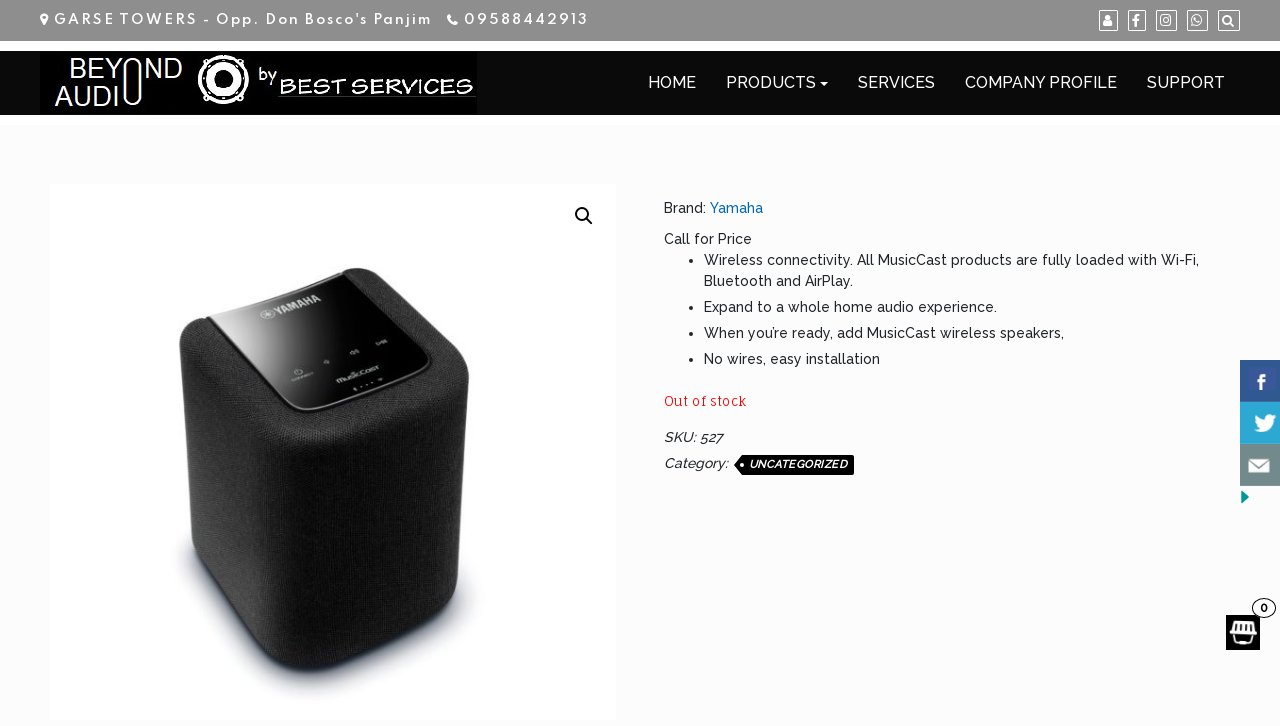

--- FILE ---
content_type: text/css
request_url: https://audio.bestservices.co.in/wp-content/uploads/sites/3/layerslider.custom.css?ver=6.10.1
body_size: 238
content:
/*
You can type here custom CSS code, which will be loaded both on your admin and front-end pages. Please make sure to not override layout properties (positions and sizes), as they can interfere with the sliders built-in responsive functionality. Here are few example targets to help you get started:
*/

.ls-container { /* Slider container */
 
}

.ls-layers { /* Layers wrapper */ 
 
}

.ls-3d-box div { /* Sides of 3D transition objects */ 

}
/*
.home .ls-wrapper{
	width:100% !important;
}

.home .ls-wrapper img{
	width:100% !important;
	height: 100vh !important;
	object-fit: cover;
} */

--- FILE ---
content_type: text/css
request_url: https://audio.bestservices.co.in/wp-content/themes/di-multipurpose/assets/css/header-layouts/header-layout8.css?ver=1.1.5
body_size: 1179
content:
/* Parent section */

.headermain {
	z-index: 1001;
}

/* logo */

/* browser is less than */
@media (max-width: 767px) {

	.dimlayout8 .custom-logo {
		margin: 0 auto;
		display: table;
	}

	.dimlayout8 .logo-as-txt {
		text-align: center;
	}
}


/*
* Menu Class
*/

/* align right to the menu items */
.navbarouter .primary-menu {
	margin-left: auto;
}

#navbarouter {
	z-index: 1002;
	width: 100%;
}

.sticky_hedaer_top {
	position: fixed !important;
	top: 0 !important;
}

.sticky_hedaer_top .custom-logo.img-fluid {
	width: 70%;
	transition: width .3s ease-in-out;
}

/* Rules for all case */

.navbarprimary .dropdown-submenu > .dropdown-menu {
	top: 0;
	left: 99.78%;
	margin-top: -1px;
}

.navbarprimary .dropdown-menu {
	min-width: 189px;
	padding: 0px;
}

.navbarprimary .dropdown-menu li {
	border-bottom: 1px solid #E0E0E0;
}

.navbarprimary .small-menu-label {
	position: relative;
	top: 9px;
	left: 10px;
	font-size: 16px;
	display: none;
}

.navbarprimary .navbar-toggler {
	border-color: rgba(0, 0, 0, .1);
}

.navbarprimary .navbar-toggler-icon {
	background-image: url("data:image/svg+xml;charset=utf8,%3Csvg viewBox='0 0 30 30' xmlns='http://www.w3.org/2000/svg'%3E%3Cpath stroke='rgba(0, 0, 0, 0.5)' stroke-width='2' stroke-linecap='round' stroke-miterlimit='10' d='M4 7h22M4 15h22M4 23h22'/%3E%3C/svg%3E");
}


/* nav transition all case */

.navbarprimary .dropdown-menu > li > a {
	transition: background-color 0.3s ease-in-out;
}

.navbarprimary ul.primary-menu > li a {
	transition: color 0.5s ease-out, background-color 0.5s ease-out;
}


/* If browser is greater than 768px */

@media (min-width: 768px) {
	.navbarprimary ul a {
		white-space: nowrap;
	}
	.navbarprimary.navbar {
		padding: 1px;
		z-index: 9999;
	}
	.navbarprimary .dropdown-menu {
		-webkit-box-shadow: 0 2px 4px rgba(0, 0, 0, .175);
		box-shadow: 0 2px 4px rgba(0, 0, 0, .175);
		border-bottom: 2px solid transparent;
		border-radius: 0;
	}
	
	.navbarprimary .navbar-nav li a:focus {
		outline: 1px dotted #fff;
	}

	/* hover effect */
	.navbarprimary .navbar-nav > li > ul.dropdown-menu {
		display: unset;
		position: absolute;
		top: 95%;
		left: -9999em;
	}
	.navbarprimary .navbar-nav > li:hover > ul.dropdown-menu,
	.navbarprimary .navbar-nav > li.focus > ul.dropdown-menu {
		left: 0;
	}
	.navbarprimary .dropdown-submenu > .dropdown-menu {
		display: unset;
		position: absolute;
		top: 100%;
		left: -9999em;
	}
	.navbarprimary .dropdown-submenu:hover > .dropdown-menu,
	.navbarprimary .dropdown-submenu.focus > .dropdown-menu {
		top: 0;
		left: 99.6%;
	}
	/* hover effect END */
	
	.navbarprimary ul li > a.dropdown-toggle::after {
		vertical-align: 0.15em;
		border-top: 0.25em solid;
		border-right: 0.25em solid transparent;
		border-left: 0.25em solid transparent;
	}
	.navbarprimary ul li ul li.dropdown-submenu > a.dropdown-toggle::after {
		display: inline-block;
		width: 0;
		height: 0;
		content: "";
		border-top: 0.3em solid;
		border-right: 0.3em solid transparent;
		border-bottom: 0;
		border-left: 0.3em solid transparent;
		-ms-transform: rotate(-90deg);
		-webkit-transform: rotate(-90deg);
		transform: rotate(-90deg);
		position: absolute;
		top: 18px;
		right: 8px;
	}
	.navbarprimary ul.navbar-nav > li a.nav-link {
		padding: 11px 15px;
	}
	.navbarprimary ul.navbar-nav .dropdown-menu > li a.nav-link {
		padding: 6px 20px;
	}
	.navbarprimary .dropdowntoggle {
		display: none;
	}
	.navbarprimary ul li ul li ul li a.dropdown-toggle::after {
		display: none;
	}
}


/* If browser is less than 767px */

@media (max-width: 767px) {
	.navbarprimary ul li a.dropdown-toggle::after {
		display: none;
	}
	.navbarprimary.navbar {
		padding: 0px;
	}
	.navbarprimary .navbar-header {
		width: 100%;
	}
	.navbarprimary .navbar-toggler {
		margin: 5px 10px 5px 0px;
		float: right;
	}
	.navbarprimary .navbar-toggler {
		padding: 0.30rem 0.50rem;
		font-size: 1rem;
	}
	.navbarprimary .dropdowntoggle {
		background-color: #e6e6e6;
		padding: 0px 2px;
		outline: dotted 0.5px;
		cursor: pointer;
		font-size: 14px;
		position: absolute;
		top: 8px;
		right: 10px;
	}
	.navbarprimary-open > ul {
		display: block !important;
	}
	.navbarprimary ul > li a.nav-link {
		padding: 6px 10px;
	}
	.navbarprimary .dropdown-menu > li a.nav-link {
		padding: 6px 25px;
	}
	.navbarprimary .dropdown-menu > li.dropdown-submenu ul li a.nav-link {
		padding: 6px 35px;
	}
	.navbarprimary .dropdown-menu {
		border: 0px;
		margin-top: 0;
	}
	.navbarprimary .small-menu-label {
		display: inline-block;
	}
}


/*
* Menu Class END
*/
